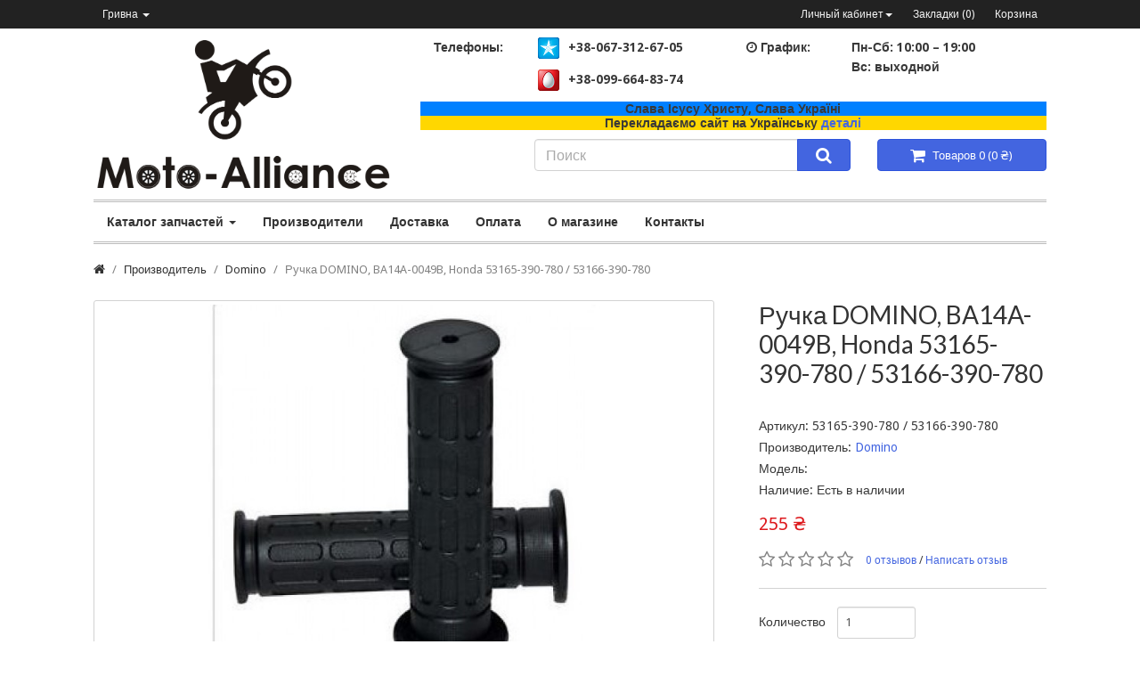

--- FILE ---
content_type: text/html; charset=utf-8
request_url: https://moto-alliance.com/domino/ruchka-domino-ba14a-0049b-honda-53165-390-780---53166-390-780
body_size: 7242
content:
<!DOCTYPE html>
<!--[if IE]><![endif]-->
<!--[if IE 8 ]><html dir="ltr" lang="ru" class="ie8"><![endif]-->
<!--[if IE 9 ]><html dir="ltr" lang="ru" class="ie9"><![endif]-->
<!--[if (gt IE 9)|!(IE)]><!-->
<html dir="ltr" lang="ru">
<!--<![endif]-->
<head>
  <meta charset="UTF-8" />
  <meta name="viewport" content="width=device-width, initial-scale=1">
  <meta http-equiv="X-UA-Compatible" content="IE=edge">
  <base href="https://moto-alliance.com/" />

  <title>Ручка DOMINO, BA14A-0049B, Honda 53165-390-780 / 53166-390-780</title>
  <meta name="keywords" content= "Domino, 53165-390-780 / 53166-390-780, Honda" />

  <link href="https://moto-alliance.com/ruchka-domino-ba14a-0049b-honda-53165-390-780---53166-390-780" rel="canonical" />
  <link href="https://moto-alliance.com/image/catalog/cart.png" rel="icon" />

  <link href="catalog/view/theme/default2/style/bootstrap.min.css?v=3.3.6" rel="stylesheet">
  <link href="catalog/view/theme/default2/style/font-awesome.min.css?v=4.5.0" rel="stylesheet">
  <link href="catalog/view/theme/default2/style/bootstrap-extra.min.css?v=3.3.6" rel="stylesheet">
  <link href="//fonts.googleapis.com/css?family=Droid+Sans:400,500,700|Lato:400,700,400italic" rel="stylesheet" type="text/css" />
  <link href="catalog/view/javascript/jquery/magnific/magnific-popup.css" type="text/css" rel="stylesheet" media="screen" />
  <link href="catalog/view/javascript/jquery/datetimepicker/bootstrap-datetimepicker.min.css" type="text/css" rel="stylesheet" media="screen" />
  <link href="catalog/view/theme/default2/style/stylesheet.min.css?v=2.3.1" rel="stylesheet">
  <link href="catalog/view/theme/default2/style/build/theme-preset-1.min.css?v=62f687fd1e265" rel="stylesheet">
  <link href="catalog/view/theme/default2/style/build/custom-style-1.min.css?v=62f687fd1e265" rel="stylesheet">

  <script src="catalog/view/javascript/jquery/jquery-2.1.1.min.js" type="text/javascript"></script>
  <script src="catalog/view/theme/default2/script/bootstrap.min.js?v=3.3.6" type="text/javascript"></script>
  <script src="catalog/view/theme/default2/script/matchHeight.min.js?v=0.7.0" type="text/javascript"></script>
  <script src="catalog/view/javascript/common.js?v=2.3.1" type="text/javascript"></script>
  <script src="catalog/view/javascript/jquery/magnific/jquery.magnific-popup.min.js" type="text/javascript"></script>
  <script src="catalog/view/javascript/jquery/datetimepicker/moment.js" type="text/javascript"></script>
  <script src="catalog/view/javascript/jquery/datetimepicker/bootstrap-datetimepicker.min.js" type="text/javascript"></script>
  <script src="catalog/view/theme/default2/script/theme.js?v=2.3.1" type="text/javascript"></script>

</head>

<body class="route-product-product arg-manufacturer-id-113 arg-product-id-1566  layout-wide">

<div class="layout-wrapper">

<nav id="toolbar-top" class="link-contrast">
  <div class="container">
    <div class="row">
      <div class="col-xs-4 col-sm-6">
                  <ul class="list-inline top-nav-left">
            <li>  <form action="https://moto-alliance.com/index.php?route=common/currency/currency" method="post" enctype="multipart/form-data" id="form-currency">
    <div class="dropdown dropdown-hover">
      <a class="dropdown-toggle" data-toggle="dropdown">
                              <strong class="visible-xs-inline currency-symbol"> ₴</strong>
            <span class="hidden-xs">Гривна</span>
            <span class="caret"></span>
                                          </a>
      <ul class="dropdown-menu bs-dropdown-sm">
                  <li>
            <a class="currency-select" name="UAH">
               ₴              Гривна            </a>
          </li>
                  <li>
            <a class="currency-select" name="EUR">
               €              Евро            </a>
          </li>
              </ul>
    </div>
    <input type="hidden" name="code" value="" />
    <input type="hidden" name="redirect" value="https://moto-alliance.com/domino/ruchka-domino-ba14a-0049b-honda-53165-390-780---53166-390-780" />
  </form>
</li>
            <li></li>
          </ul>
              </div>
      <div class="col-xs-8 col-sm-6 text-right">
                 <ul class="list-inline top-nav-right">
            <li class="dropdown dropdown-hover">
              <a href="https://moto-alliance.com/my-account" title="Личный кабинет" class="dropdown-toggle" data-toggle="dropdown">
                Личный кабинет<span class="caret"></span>
              </a>
              <ul class="dropdown-menu dropdown-menu-right">
                                  <li><a href="https://moto-alliance.com/create-account">Регистрация</a></li>
                  <li><a href="https://moto-alliance.com/login">Авторизация</a></li>
                              </ul>
            </li>
            <li>
              <a href="https://moto-alliance.com/wishlist" id="wishlist-total" title="Закладки (0)">
                <i class="fa fa-heart visible-xs-inline"></i> <span class="hidden-xs">Закладки (0)</span>
              </a>
            </li>
            <li>
              <a href="https://moto-alliance.com/cart" title="Корзина">
                <i class="fa fa-shopping-cart visible-xs-inline"></i> <span class="hidden-xs">Корзина</span>
              </a>
            </li>
          </ul>
              </div>
    </div>
  </div>
</nav> <!-- /#toolbar-top -->

<header id="site-header">
  <div class="container">
    <div class="row">
      <div class="col-sm-4 logo-section">
        <div id="logo">
                      <a href="https://moto-alliance.com/">
              <img src="https://moto-alliance.com/image/catalog/Logo.png" title="Мотоальянс - Интернет магазин запчастей к мототехнике Moto Alliance" alt="Мотоальянс - Интернет магазин запчастей к мототехнике Moto Alliance" class="img-responsive" />
            </a>
                  </div>
      </div>

      <div class="col-sm-8" id="header-info-section">
        <div class="col-sm-2 hidden-xs">
        	Телефоны:
        </div>
        <div class="col-sm-4 col-xs-6">
            <p><img class="mobile-operator-logo hidden-xs" src="/image/catalog/moto-alliance/icon/ks.png" alt="Kyivstar">+38-067-312-67-05</p>
        	<p><img class="mobile-operator-logo hidden-xs" src="/image/catalog/moto-alliance/icon/mts.png" alt="Vodafone">+38-099-664-83-74</p>
        </div>
      	<div class="col-sm-2 hidden-xs">
      		<i class="fa fa-clock-o"></i> График:
      	</div>
      	<div class="col-sm-4 hidden-xs">
      		<p>Пн-Сб: 10:00 – 19:00<br>Вс: выходной</p>
      	</div>
      	<div class="col-xs-6 visible-xs">
      		<p>Пн-Сб: 10:00–19:00</p><p>Вс: выходной</p>
      	</div>
      	<div class="col-xs-12 flag-ua-1">Слава Ісусу Христу, Слава Україні</div>
      	<div class="col-xs-12 flag-ua-2">Перекладаємо сайт на Українську <a href="ukr_version">деталі</a></div>
      </div>

      <div class="col-sm-5 search-section">
        <div id="search" class="input-group">
  <input type="text" name="search" value="" placeholder="Поиск" class="form-control input-lg" />
  <span class="input-group-btn">
    <button type="button" class="btn btn-primary btn-lg"><i class="fa fa-search"></i></button>
  </span>
</div>      </div>
      <div class="col-sm-3 cart-section">
        <div id="cart" class="btn-group btn-block">
  <button type="button" data-toggle="dropdown" data-loading-text="Загрузка..." class="btn btn-primary btn-block btn-lg dropdown-toggle btn-quick-cart">
    <i class="fa fa-shopping-cart fa-lg"></i>
    <span id="cart-total">Товаров 0 (0 ₴)</span>
  </button>

  <ul class="dropdown-menu pull-right">
          <li class="cart-empty">
        Ваша корзина пуста!      </li>
      </ul>
</div>
      </div>
    </div>
  </div>
</header> <!-- /#site-header -->

<div id="nav-main">
  <div class="container">
          <nav id="menu" class="navbar navbar-megamenu navbar-plain navbar-double navbar-category-all">
        <div class="navbar-header visible-xs visible-sm">
          <button type="button" class="navbar-toggle collapsed" data-toggle="collapse" data-target="#main-menu-collapse">
            <span class="icon-bar"></span>
            <span class="icon-bar"></span>
            <span class="icon-bar"></span>
          </button>
          <a class="navbar-brand">Категории</a>
        </div>

        <div id="main-menu-collapse" class="navbar-collapse collapse">
          <ul class="nav navbar-nav">
                                          <li class="dropdown">
                  <a href="https://moto-alliance.com/katalog-zapchastej" class="dropdown-toggle" data-toggle="dropdown">
                    Каталог запчастей                    <span class="caret"></span>
                  </a>
                                      <ul class="dropdown-menu">
                      <li class="hidden-xs hidden-sm"><a href="katalog-zapchastej">Все</a></li>
                                              <li><a href="https://moto-alliance.com/katalog-zapchastej/aksessuary-i-ekipirovka">Аксессуары и экипировка</a></li>
                                              <li><a href="https://moto-alliance.com/katalog-zapchastej/bu-zapchasti">БУ запчасти</a></li>
                                              <li><a href="https://moto-alliance.com/katalog-zapchastej/vpusknaja-sistema">Впускная система и топливная система</a></li>
                                              <li><a href="https://moto-alliance.com/katalog-zapchastej/vypusknaja-sistema">Выпускная система</a></li>
                                              <li><a href="https://moto-alliance.com/katalog-zapchastej/gazoraspredeliteljnyj-mexanizm">Газораспределительный механизм</a></li>
                                              <li><a href="https://moto-alliance.com/katalog-zapchastej/kolenval">Коленвал</a></li>
                                              <li><a href="https://moto-alliance.com/katalog-zapchastej/kuzov-rama">Кузов (рама)</a></li>
                                              <li><a href="https://moto-alliance.com/katalog-zapchastej/maslo">Масло</a></li>
                                              <li><a href="https://moto-alliance.com/katalog-zapchastej/motornyj-blok">Моторный блок</a></li>
                                              <li><a href="https://moto-alliance.com/katalog-zapchastej/rezina">Резина</a></li>
                                              <li><a href="https://moto-alliance.com/katalog-zapchastej/sistema-oxlazhdenija">Система охлаждения</a></li>
                                              <li><a href="https://moto-alliance.com/katalog-zapchastej/sistema-smazki">Система смазки</a></li>
                                              <li><a href="https://moto-alliance.com/katalog-zapchastej/texnika">Техника</a></li>
                                              <li><a href="https://moto-alliance.com/katalog-zapchastej/tormoza">Тормоза</a></li>
                                              <li><a href="https://moto-alliance.com/katalog-zapchastej/transmissija">Трансмиссия</a></li>
                                              <li><a href="https://moto-alliance.com/katalog-zapchastej/xodovaja">Ходовая</a></li>
                                              <li><a href="https://moto-alliance.com/katalog-zapchastej/tsilindro-porshnevaja-gruppa">Цилиндро-поршневая группа</a></li>
                                              <li><a href="https://moto-alliance.com/katalog-zapchastej/elektrooborudovanie">Электрооборудование</a></li>
                                              <li class="see-all visible-xs visible-sm"><a href="https://moto-alliance.com/katalog-zapchastej">Смотреть Все Каталог запчастей</a></li>
                    </ul>
                                  </li>
                          
            <!-- Menu link after categories START-->
            <li><a href="brands">Производители</a></li>
            <li><a href="delivery">Доставка</a></li>
			<li><a href="payment">Оплата</a></li>
            <li><a href="about_us">О магазине</a></li>
            <li><a href="contact-us">Контакты</a></li>
          	<!-- Menu link after categories END -->
          </ul> <!-- /.navbar-nav -->
        </div>
      </nav>
      </div>
</div> <!-- /#nav-main -->
<div class="container">
  <ul class="breadcrumb">
          <li><a href="https://moto-alliance.com/"><i class="fa fa-home"></i></a></li>
          <li><a href="https://moto-alliance.com/brands">Производитель</a></li>
          <li><a href="https://moto-alliance.com/domino">Domino</a></li>
          <li><a href="https://moto-alliance.com/domino/ruchka-domino-ba14a-0049b-honda-53165-390-780---53166-390-780">Ручка DOMINO, BA14A-0049B, Honda 53165-390-780 / 53166-390-780</a></li>
      </ul>

  
  <div class="row">
    
        <div id="content" class="col-sm-12">
      
      <div class="row col-medium-space-lg">
        <div class="product-left-panel col-sm-7 col-md-8">
          <div class="product-image bs-margin-bottom-lg">
              <div class="image-main imagePopup">
    <a class="thumbnail" href="https://moto-alliance.com/image/cache/catalog/moto-alliance/product/BA14A-0049B-900x600.jpg" title="Ручка DOMINO, BA14A-0049B, Honda 53165-390-780 / 53166-390-780">
      <img src="https://moto-alliance.com/image/cache/catalog/moto-alliance/product/BA14A-0049B-800x500.jpg" title="Ручка DOMINO, BA14A-0049B, Honda 53165-390-780 / 53166-390-780" alt="Ручка DOMINO, BA14A-0049B, Honda 53165-390-780 / 53166-390-780" />
    </a>
  </div>
          </div>

          <div class="product-content">
            <ul class="nav nav-tabs product-tab">
  <li class="active">
    <a href="#tab-description" data-toggle="tab">Описание</a>
  </li>
        <li><a href="#tab-review" data-toggle="tab">Отзывов (0)</a></li>
  </ul>

<div class="tab-content product-tab-content">
  <div class="tab-pane active" id="tab-description">Ручка DOMINO, BA14A-0049B, Honda  53165-390-780  /  53166-390-780. Цвет: черный цвет. Длина: 127 мм. Внутренний диаметр: лев. 21 мм, пр. 25 мм. Диаметр утолщения: 45 мм.</div>

  
      <div class="tab-pane" id="tab-review">
      <div id="review" class="review-list"></div>

      <div class="review-form">
        <h2>Написать отзыв</h2>

                  Пожалуйста <a href="https://moto-alliance.com/login">авторизируйтесь</a> или <a href="https://moto-alliance.com/create-account">создайте учетную запись</a> перед тем как написать отзыв              </div>

    </div>
  </div>

<script>
$('#review').delegate('.pagination a', 'click', function(e) {
  e.preventDefault();

    $('#review').fadeOut('slow');
    $('#review').load(this.href);
    $('#review').fadeIn('slow');
});

$('#review').load('index.php?route=product/product/review&product_id=1566');

$('#button-review').on('click', function() {
  $.ajax({
    url: 'index.php?route=product/product/write&product_id=1566',
    type: 'post',
    dataType: 'json',
    data: $("#form-review").serialize(),
    beforeSend: function() {
      $('#button-review').button('loading');
    },
    complete: function() {
      $('#button-review').button('reset');
    },
    success: function(json) {
      $('.alert-success, .alert-danger').remove();

      if (json['error']) {
        $('#review').after('<div class="alert alert-danger"><i class="fa fa-exclamation-circle"></i> ' + json['error'] + '</div>');
      }

      if (json['success']) {
        $('#review').after('<div class="alert alert-success"><i class="fa fa-check-circle"></i> ' + json['success'] + '</div>');
        
        $('input[name=\'name\']').val('');
        $('textarea[name=\'text\']').val('');
        $('input[name=\'rating\']:checked').prop('checked', false);
      }
    }
  });
});
</script>
          </div>
        </div>

        <div class="product-right-panel col-sm-5 col-md-4">
          <div class="product-detail">
            <h1 class="page-title product-title">Ручка DOMINO, BA14A-0049B, Honda 53165-390-780 / 53166-390-780</h1>

            <div class="product-info">
  <ul class="list-unstyled">
    	<li>Артикул: 53165-390-780 / 53166-390-780</li>
              <li>Производитель: <a href="https://moto-alliance.com/domino">Domino</a></li>
        <li>Модель:  </li>
        <li>Наличие: Есть в наличии</li>
  </ul>
</div>

  <div class="price product-price">
    <ul class="list-unstyled">
              <li><span class="price-regular">255 ₴</span></li>
      
                      </ul>
  </div>

  <div class="product-rating">
          <span class="star">
                    <i class="fa fa-star-o fa-lg text-muted"></i>
              </span>
          <span class="star">
                    <i class="fa fa-star-o fa-lg text-muted"></i>
              </span>
          <span class="star">
                    <i class="fa fa-star-o fa-lg text-muted"></i>
              </span>
          <span class="star">
                    <i class="fa fa-star-o fa-lg text-muted"></i>
              </span>
          <span class="star">
                    <i class="fa fa-star-o fa-lg text-muted"></i>
              </span>
    
    <span class="bs-text-helper bs-margin-left-xs">
      <a href="" onclick="$('a[href=\'#tab-review\']').trigger('click'); return false;">0 отзывов</a>
      / <a href="" onclick="$('a[href=\'#tab-review\']').trigger('click'); return false;">Написать отзыв</a>
    </span>
  </div>
          </div>

          <div id="product" class="product-options">
            

            <div class="form-group">
              <hr>
              <div class="row form-horizontal">
                <label class="control-label col-sm-3" for="input-quantity">Количество</label>
                <div class="col-sm-6 col-md-4">
                  <input type="number" name="quantity" value="1" size="2" id="input-quantity" class="form-control" />
                </div>
                <input type="hidden" name="product_id" value="1566" />
              </div>
              <br />

              
              <div class="btn-group btn-group-lg btn-block">
                <button type="button" id="button-cart" class="btn btn-primary col-xs-6 col-md-8 btn-cart" data-loading-text="Загрузка...">Купить</button>
                <button type="button" class="btn btn-default col-xs-3 col-md-2 btn-wishlist" data-toggle="tooltip" title="В закладки" onclick="wishlist.add('1566');"><i class="fa fa-heart"></i></button>
                <button type="button" class="btn btn-default col-xs-3 col-md-2 btn-compare" data-toggle="tooltip" title="В сравнение" onclick="compare.add('1566');"><i class="fa fa-exchange"></i></button>

											<br/><br/><br/><button type="button" data-loading-text="Загрузка..." class="btn btn-primary col-xs-12 col-md-12 boc_order_btn" onClick="buyoneclick.buy();"  data-target="#boc_order" data-product="Ручка DOMINO, BA14A-0049B, Honda 53165-390-780 / 53166-390-780" data-product_id="1566">Купить в 1 клик</button>
									
              </div>
            </div>
          </div>

          <hr>

        </div> <!-- /.product-right-panel -->
      </div>

      
      
          </div>
    
      </div>

  
</div> <!-- /.container -->

<script>
// Mobile product description position fix - BEGIN
$(document).ready(function(){
  if ($(window).width() < 768) {
    $('.product-content').appendTo('.product-right-panel');
  }

  $(window).resize(function(){
    if ($(window).width() < 768) {
      $('.product-content').appendTo('.product-right-panel');
    } else {
      $('.product-content').appendTo('.product-left-panel');
    }
  });
});
// Mobile product description position fix - END
      
$(document).ready(function() {
  $('.imagePopup').magnificPopup({
    type      :'image',
    delegate  : 'a',
    gallery   : {
    enabled   :true
    }
  });
});

$('#button-cart').on('click', function() {
  $.ajax({
    url: 'index.php?route=checkout/cart/add',
    type: 'post',
    data: $('#product input[type=\'text\'], #product input[type=\'number\'], #product input[type=\'hidden\'], #product input[type=\'radio\']:checked, #product input[type=\'checkbox\']:checked, #product select, #product textarea'),
    dataType: 'json',
    beforeSend: function() {
      $('#button-cart').button('loading');
      $('#modal-loading').modal({
          backdrop    : false,
          keyboard    : false,
          show        : true
        });
    },
    complete: function() {
      $('#button-cart').button('reset');
      $('#modal-loading').modal('hide');
    },
    success: function(json) {
      $('.alert, .text-danger').remove();
      $('.form-group').removeClass('has-error');

      if (json['error']) {
        if (json['error']['option']) {
          for (i in json['error']['option']) {
            var element = $('#input-option' + i.replace('_', '-'));
            
            if (element.parent().hasClass('input-group')) {
              element.parent().after('<div class="text-danger">' + json['error']['option'][i] + '</div>');
            } else {
              element.after('<div class="text-danger">' + json['error']['option'][i] + '</div>');
            }
          }
        }

        if (json['error']['recurring']) {
          $('select[name=\'recurring_id\']').after('<div class="text-danger">' + json['error']['recurring'] + '</div>');
        }

        // Highlight any found errors
        $('.text-danger').parent().addClass('has-error');
      }

      if (json['success']) {
        $('#cart-total').html(json['total']);
        $('#cart > ul').load('index.php?route=common/cart/info ul li');

        $('#modal-cart-add #modal-cart').load('index.php?route=common/cart/info ul li');
        setTimeout(function () {
          $('#modal-cart-add').modal('show');
          $('#modal-cart-add .modal-body').prepend('<div class="alert alert-success"><i class="fa fa-check-circle"></i> ' + json.success + ' <button type="button" class="close" data-dismiss="alert">&times;</button></div>');
        }, 100);

        // Alternative .modal-open is removed by modal-loading hide
        $('#modal-cart-add').on('show.bs.modal', function (e) {
          $('body').addClass('modal-opened');
        });
        $('#modal-cart-add').on('hide.bs.modal', function (e) {
          $('body').removeClass('modal-opened');
        });
      }
    }
  });
});
</script>

<footer id="footer" class="link-contrast">
  
  <div class="position-container position-footer">
    
    
    
          <div id="footer-information" class="footer-block">
        <div class="container">
          <div class="row">
                        <div class="col-sm-3">
              <div class="footer-info-1">
                <h4 class="header">Информация</h4>
                <ul class="list-unstyled">
                                      <li><a href="https://moto-alliance.com/about_us">О нас - Мотоальянс/Moto-alliance</a></li>
                                      <li><a href="https://moto-alliance.com/payment">Оплата</a></li>
                                      <li><a href="https://moto-alliance.com/delivery">Доставка мото запчастей по Украине</a></li>
                                      <li><a href="https://moto-alliance.com/terms">Условия соглашения</a></li>
                                      <li><a href="https://moto-alliance.com/privacy">Политика Безопасности</a></li>
                                  </ul>
              </div>
            </div>
                        <div class="col-sm-3">
              <div class="footer-info-2">
                <h4 class="header">Служба поддержки</h4>
                <ul class="list-unstyled">
                  <li><a href="https://moto-alliance.com/contact-us">Обратная связь</a></li>
                  <li><a href="https://moto-alliance.com/return-add">Возврат товара</a></li>
                  <li><a href="https://moto-alliance.com/sitemap">Карта сайта</a></li>
                </ul>
              </div>
            </div>
            <div class="col-sm-3">
              <div class="footer-info-3">
                <h4 class="header">Дополнительно</h4>
                <ul class="list-unstyled">
                  <li><a href="https://moto-alliance.com/brands">Производители</a></li>
                  <li><a href="https://moto-alliance.com/vouchers">Подарочные сертификаты</a></li>
                  <li><a href="https://moto-alliance.com/affiliates">Партнерская программа</a></li>
                  <li><a href="https://moto-alliance.com/specials">Акции</a></li>
                </ul>
              </div>
            </div>
            <div class="col-sm-3">
              <div class="footer-info-4 footer-account">
                <h4 class="header">Личный Кабинет</h4>
                <ul class="list-unstyled">
                  <li><a href="https://moto-alliance.com/my-account">Личный Кабинет</a></li>
                  <li><a href="https://moto-alliance.com/order-history">История заказов</a></li>
                  <li><a href="https://moto-alliance.com/wishlist">Закладки</a></li>
                  <li><a href="https://moto-alliance.com/newsletter">Рассылка</a></li>
                </ul>
              </div>
            </div>
          </div>
        </div>
      </div>
      </div>

  <div id="toolbar-bottom" class="link-contrast">
    <div class="container">
      <div class="row">
        <div class="col-sm-6">
                      <small>
				Мотоальянс - Интернет магазин запчастей к мототехнике Moto Alliance &copy; 2026            </small>
                  </div>
        <div class="col-sm-6 text-right">
                     <small>
            </small>
                  </div>
      </div>
    </div>
  </div>
</footer>

<a class="scroll-to-top" style="display:none;"><i class="fa fa-angle-double-up"></i></a>

</div><!-- /.layout-wrapper -->

<div>
  <div id="modal-loading" class="modal" tabindex="-1" role="dialog">
    <div class="modal-dialog">
      <div class="modal-content">
        <div class="modal-body"><i class="fa fa-refresh fa-spin"></i> Загрузка...</div>
      </div>
    </div>
  </div>
  <div id="modal-cart-add" class="modal fade" tabindex="-1" role="dialog">
    <div class="modal-dialog">
      <div class="modal-content">
        <div class="modal-header">
          <button type="button" class="close" data-dismiss="modal" aria-label="Close"><span aria-hidden="true">&times;</span></button>
          <h3 class="modal-title oc-module-heading">Перейти в корзину</h3>
        </div>
        <div class="modal-body"><ul id="modal-cart"></ul></div>
      </div>
    </div>
  </div>
  <div id="modal-action" class="modal modal-loading" tabindex="-1" role="dialog">
    <div class="modal-dialog">
      <div class="modal-content">
        <button type="button" class="close" data-dismiss="modal" aria-label="Close"><span aria-hidden="true">&times;</span></button>
        <div class="modal-body"><i class="fa fa-refresh fa-spin"></i> Загрузка...</div>
      </div>
    </div>
  </div>
</div>

									<div id="boc_order" class="modal fade">
					</div>
					<div id="boc_success" class="modal fade">
						<div class="modal-dialog">
							<div class="modal-content">
								<div class="modal-body">
									<div class="text-center"><h4>Спасибо за Ваш заказ!<br />Мы свяжемся с Вами в самое ближайшее время.</h4></div>
								</div>
							</div>
						</div>
					</div>
							

										<script async src="catalog/view/javascript/buyoneclick.js" type="text/javascript"></script>
																														<style type="text/css">
							@keyframes lds-rolling {
								0% {
									-webkit-transform: translate(-50%, -50%) rotate(0deg);
									transform: translate(-50%, -50%) rotate(0deg);
								}
								100% {
									-webkit-transform: translate(-50%, -50%) rotate(360deg);
									transform: translate(-50%, -50%) rotate(360deg);
								}
							}
							@-webkit-keyframes lds-rolling {
								0% {
									-webkit-transform: translate(-50%, -50%) rotate(0deg);
									transform: translate(-50%, -50%) rotate(0deg);
								}
								100% {
									-webkit-transform: translate(-50%, -50%) rotate(360deg);
									transform: translate(-50%, -50%) rotate(360deg);
								}
							}
							.lds-rolling {
								position: relative;
								text-align: center;
							}
							.lds-rolling div, .lds-rolling div:after {
								position: absolute;
								width: 160px;
								height: 160px;
								border: 20px solid #bbcedd;
								border-top-color: transparent;
								border-radius: 50%;
							}
							.lds-rolling div {
								-webkit-animation: lds-rolling 1s linear infinite;
								animation: lds-rolling 1s linear infinite;
								top: 100px;
								left: 100px;
							}
							.lds-rolling div:after {
								-webkit-transform: rotate(90deg);
								transform: rotate(90deg);
							}
							.lds-rolling {
								width: 200px !important;
								height: 200px !important;
								-webkit-transform: translate(-100px, -100px) scale(1) translate(100px, 100px);
								transform: translate(-100px, -100px) scale(1) translate(100px, 100px);
								margin: 0 auto;
							}
							.col-pd-15 {
								padding-left:15px;
								padding-right:15px;
							}
							.col-mb-10 {
								margin-bottom:10px;
							}
							#boc_order hr {
								margin-top:0px;
								margin-bottom:15px;
							}
              #boc_order .modal-header {
                background: #eee;
              }
							.boc_product_info > div {
								line-height: 120px;
							}
							.boc_product_info > div > img {
								max-height: 120px;
								margin: 0 auto;
							}
							.boc_product_info > div > img, .boc_product_info > div > div, .boc_product_info > div > p {
								display: inline-block;
								line-height: normal;
								vertical-align: middle;
							}
							#boc_order .checkbox {
								margin-top: 0;
								padding: 0 10px;
								border: 1px solid transparent;
								border-radius: 6px;
							}
							#boc_order .checkbox.has-error {
								border-color: #a94442;
                background-color: #fff0f5;
							}
							@media (max-width: 767px) {
								.boc_product_info > div {
									line-height:normal;
									text-align:center;
								}
							}
						</style>
				            
</body>
</html>

--- FILE ---
content_type: text/html; charset=utf-8
request_url: https://moto-alliance.com/index.php?route=product/product/review&product_id=1566
body_size: -136
content:
  <p>Нет отзывов о данном товаре.</p>


--- FILE ---
content_type: text/css
request_url: https://moto-alliance.com/catalog/view/theme/default2/style/stylesheet.min.css?v=2.3.1
body_size: 5625
content:
/*!
 * @package     default2 Theme
 * @author      EchoThemes, http://www.echothemes.com
 * @copyright   Copyright (c) 2016, EchoThemes
 * @license     GPLv3 or later, http://www.gnu.org/licenses/gpl-3.0.html
 */.row.col-small-space-xs{margin-left:-10px;margin-right:-10px}.row.col-small-space-xs>[class*=col-]{padding-left:10px;padding-right:10px}.row.col-medium-space-xs{margin-left:-25px;margin-right:-25px}.row.col-medium-space-xs>[class*=col-]{padding-left:25px;padding-right:25px}.row.col-large-space-xs{margin-left:-40px;margin-right:-40px}.row.col-large-space-xs>[class*=col-]{padding-left:40px;padding-right:40px}.row.col-no-space-xs{margin-left:0;margin-right:0}.row.col-no-space-xs>[class*=col-]{padding-left:0;padding-right:0}.col-xs-1-20{width:5%}.col-xs-1-10,.col-xs-2-20{width:10%}.col-xs-3-20{width:15%}.col-xs-1-5,.col-xs-2-10,.col-xs-4-20{width:20%}.col-xs-1-4,.col-xs-5-20{width:25%}.col-xs-3-10,.col-xs-6-20{width:30%}.col-xs-7-20{width:35%}.col-xs-2-5,.col-xs-4-10,.col-xs-8-20{width:40%}.col-xs-9-20{width:45%}.col-xs-1-2,.col-xs-10-20,.col-xs-2-4,.col-xs-5-10{width:50%}.col-xs-11-20{width:55%}.col-xs-12-20,.col-xs-3-5,.col-xs-6-10{width:60%}.col-xs-13-20{width:65%}.col-xs-14-20,.col-xs-7-10{width:70%}.col-xs-15-20,.col-xs-3-4{width:75%}.col-xs-16-20,.col-xs-4-5,.col-xs-8-10{width:80%}.col-xs-17-20{width:85%}.col-xs-18-20,.col-xs-9-10{width:90%}.col-xs-19-20{width:95%}.col-xs-1-1,.col-xs-10-10,.col-xs-2-2,.col-xs-20-20,.col-xs-4-4,.col-xs-5-5{width:100%}.col-xs-1{width:8.33333333%}.col-xs-2{width:16.66666667%}.col-xs-3{width:25%}.col-xs-4{width:33.33333333%}.col-xs-5{width:41.66666667%}.col-xs-6{width:50%}.col-xs-7{width:58.33333333%}.col-xs-8{width:66.66666667%}.col-xs-9{width:75%}.col-xs-10{width:83.33333333%}.col-xs-11{width:91.66666667%}.col-xs-12{width:100%}@media (min-width:768px){.row.col-small-space-sm{margin-left:-10px;margin-right:-10px}.row.col-small-space-sm>[class*=col-]{padding-left:10px;padding-right:10px}.row.col-medium-space-sm{margin-left:-25px;margin-right:-25px}.row.col-medium-space-sm>[class*=col-]{padding-left:25px;padding-right:25px}.row.col-large-space-sm{margin-left:-40px;margin-right:-40px}.row.col-large-space-sm>[class*=col-]{padding-left:40px;padding-right:40px}.row.col-no-space-sm{margin-left:0;margin-right:0}.row.col-no-space-sm>[class*=col-]{padding-left:0;padding-right:0}.col-sm-1-20{width:5%}.col-sm-1-10,.col-sm-2-20{width:10%}.col-sm-3-20{width:15%}.col-sm-1-5,.col-sm-2-10,.col-sm-4-20{width:20%}.col-sm-1-4,.col-sm-5-20{width:25%}.col-sm-3-10,.col-sm-6-20{width:30%}.col-sm-7-20{width:35%}.col-sm-2-5,.col-sm-4-10,.col-sm-8-20{width:40%}.col-sm-9-20{width:45%}.col-sm-1-2,.col-sm-10-20,.col-sm-2-4,.col-sm-5-10{width:50%}.col-sm-11-20{width:55%}.col-sm-12-20,.col-sm-3-5,.col-sm-6-10{width:60%}.col-sm-13-20{width:65%}.col-sm-14-20,.col-sm-7-10{width:70%}.col-sm-15-20,.col-sm-3-4{width:75%}.col-sm-16-20,.col-sm-4-5,.col-sm-8-10{width:80%}.col-sm-17-20{width:85%}.col-sm-18-20,.col-sm-9-10{width:90%}.col-sm-19-20{width:95%}.col-sm-1-1,.col-sm-10-10,.col-sm-2-2,.col-sm-20-20,.col-sm-4-4,.col-sm-5-5{width:100%}.col-sm-1{width:8.33333333%}.col-sm-2{width:16.66666667%}.col-sm-3{width:25%}.col-sm-4{width:33.33333333%}.col-sm-5{width:41.66666667%}.col-sm-6{width:50%}.col-sm-7{width:58.33333333%}.col-sm-8{width:66.66666667%}.col-sm-9{width:75%}.col-sm-10{width:83.33333333%}.col-sm-11{width:91.66666667%}.col-sm-12{width:100%}}@media (min-width:992px){.row.col-small-space-md{margin-left:-10px;margin-right:-10px}.row.col-small-space-md>[class*=col-]{padding-left:10px;padding-right:10px}.row.col-medium-space-md{margin-left:-25px;margin-right:-25px}.row.col-medium-space-md>[class*=col-]{padding-left:25px;padding-right:25px}.row.col-large-space-md{margin-left:-40px;margin-right:-40px}.row.col-large-space-md>[class*=col-]{padding-left:40px;padding-right:40px}.row.col-no-space-md{margin-left:0;margin-right:0}.row.col-no-space-md>[class*=col-]{padding-left:0;padding-right:0}.col-md-1-20{width:5%}.col-md-1-10,.col-md-2-20{width:10%}.col-md-3-20{width:15%}.col-md-1-5,.col-md-2-10,.col-md-4-20{width:20%}.col-md-1-4,.col-md-5-20{width:25%}.col-md-3-10,.col-md-6-20{width:30%}.col-md-7-20{width:35%}.col-md-2-5,.col-md-4-10,.col-md-8-20{width:40%}.col-md-9-20{width:45%}.col-md-1-2,.col-md-10-20,.col-md-2-4,.col-md-5-10{width:50%}.col-md-11-20{width:55%}.col-md-12-20,.col-md-3-5,.col-md-6-10{width:60%}.col-md-13-20{width:65%}.col-md-14-20,.col-md-7-10{width:70%}.col-md-15-20,.col-md-3-4{width:75%}.col-md-16-20,.col-md-4-5,.col-md-8-10{width:80%}.col-md-17-20{width:85%}.col-md-18-20,.col-md-9-10{width:90%}.col-md-19-20{width:95%}.col-md-1-1,.col-md-10-10,.col-md-2-2,.col-md-20-20,.col-md-4-4,.col-md-5-5{width:100%}.col-md-1{width:8.33333333%}.col-md-2{width:16.66666667%}.col-md-3{width:25%}.col-md-4{width:33.33333333%}.col-md-5{width:41.66666667%}.col-md-6{width:50%}.col-md-7{width:58.33333333%}.col-md-8{width:66.66666667%}.col-md-9{width:75%}.col-md-10{width:83.33333333%}.col-md-11{width:91.66666667%}.col-md-12{width:100%}}@media (min-width:1200px){.row.col-small-space-lg{margin-left:-10px;margin-right:-10px}.row.col-small-space-lg>[class*=col-]{padding-left:10px;padding-right:10px}.row.col-medium-space-lg{margin-left:-25px;margin-right:-25px}.row.col-medium-space-lg>[class*=col-]{padding-left:25px;padding-right:25px}.row.col-large-space-lg{margin-left:-40px;margin-right:-40px}.row.col-large-space-lg>[class*=col-]{padding-left:40px;padding-right:40px}.row.col-no-space-lg{margin-left:0;margin-right:0}.row.col-no-space-lg>[class*=col-]{padding-left:0;padding-right:0}.col-lg-1-20{width:5%}.col-lg-1-10,.col-lg-2-20{width:10%}.col-lg-3-20{width:15%}.col-lg-1-5,.col-lg-2-10,.col-lg-4-20{width:20%}.col-lg-1-4,.col-lg-5-20{width:25%}.col-lg-3-10,.col-lg-6-20{width:30%}.col-lg-7-20{width:35%}.col-lg-2-5,.col-lg-4-10,.col-lg-8-20{width:40%}.col-lg-9-20{width:45%}.col-lg-1-2,.col-lg-10-20,.col-lg-2-4,.col-lg-5-10{width:50%}.col-lg-11-20{width:55%}.col-lg-12-20,.col-lg-3-5,.col-lg-6-10{width:60%}.col-lg-13-20{width:65%}.col-lg-14-20,.col-lg-7-10{width:70%}.col-lg-15-20,.col-lg-3-4{width:75%}.col-lg-16-20,.col-lg-4-5,.col-lg-8-10{width:80%}.col-lg-17-20{width:85%}.col-lg-18-20,.col-lg-9-10{width:90%}.col-lg-19-20{width:95%}.col-lg-1-1,.col-lg-10-10,.col-lg-2-2,.col-lg-20-20,.col-lg-4-4,.col-lg-5-5{width:100%}.col-lg-1{width:8.33333333%}.col-lg-2{width:16.66666667%}.col-lg-3{width:25%}.col-lg-4{width:33.33333333%}.col-lg-5{width:41.66666667%}.col-lg-6{width:50%}.col-lg-7{width:58.33333333%}.col-lg-8{width:66.66666667%}.col-lg-9{width:75%}.col-lg-10{width:83.33333333%}.col-lg-11{width:91.66666667%}.col-lg-12{width:100%}}.has-error .form-control{color:#c41411;border-color:#eb979b;background-color:#fff0f5}.has-error .form-control:focus{border-color:#eb979b;background-color:#fff0f5}.link-contrast a{color:#f4f4f4}.link-contrast a:focus,.link-contrast a:hover{color:#4365e0}#content{min-height:150px}@media (max-width:767px){#content .col-xs-2:nth-child(6n+1),#content .col-xs-3:nth-child(4n+1),#content .col-xs-4:nth-child(3n+1),#content .col-xs-6:nth-child(2n+1){clear:left}#content .col-vert-space>.col-xs-2:nth-child(n+7),#content .col-vert-space>.col-xs-3:nth-child(n+5),#content .col-vert-space>.col-xs-4:nth-child(n+4),#content .col-vert-space>.col-xs-6:nth-child(n+3){margin-top:20px}}@media (min-width:768px) and (max-width:991px){#content .col-sm-2:nth-child(6n+1),#content .col-sm-3:nth-child(4n+1),#content .col-sm-4:nth-child(3n+1),#content .col-sm-6:nth-child(2n+1){clear:left}#content .col-vert-space>.col-sm-2:nth-child(n+7),#content .col-vert-space>.col-sm-3:nth-child(n+5),#content .col-vert-space>.col-sm-4:nth-child(n+4),#content .col-vert-space>.col-sm-6:nth-child(n+3){margin-top:20px}}@media (min-width:992px) and (max-width:1199px){#content .col-md-2:nth-child(6n+1),#content .col-md-3:nth-child(4n+1),#content .col-md-4:nth-child(3n+1),#content .col-md-6:nth-child(2n+1),#content .col-sm-2:not([class*=col-md]):nth-child(6n+1),#content .col-sm-3:not([class*=col-md]):nth-child(4n+1),#content .col-sm-4:not([class*=col-md]):nth-child(3n+1),#content .col-sm-6:not([class*=col-md]):nth-child(2n+1){clear:left}#content .col-vert-space>.col-md-2:nth-child(n+7),#content .col-vert-space>.col-md-3:nth-child(n+5),#content .col-vert-space>.col-md-4:nth-child(n+4),#content .col-vert-space>.col-md-6:nth-child(n+3),#content .col-vert-space>.col-sm-2:not([class*=col-md]):nth-child(n+7),#content .col-vert-space>.col-sm-3:not([class*=col-md]):nth-child(n+5),#content .col-vert-space>.col-sm-4:not([class*=col-md]):nth-child(n+4),#content .col-vert-space>.col-sm-6:not([class*=col-md]):nth-child(n+3){margin-top:20px}}@media (min-width:1200px){#content .col-lg-2:nth-child(6n+1),#content .col-lg-3:nth-child(4n+1),#content .col-lg-4:nth-child(3n+1),#content .col-lg-6:nth-child(2n+1),#content .col-md-2:not([class*=col-lg]):nth-child(6n+1),#content .col-md-3:not([class*=col-lg]):nth-child(4n+1),#content .col-md-4:not([class*=col-lg]):nth-child(3n+1),#content .col-md-6:not([class*=col-lg]):nth-child(2n+1),#content .col-sm-2:not([class*=col-md]):nth-child(6n+1),#content .col-sm-3:not([class*=col-md]):nth-child(4n+1),#content .col-sm-4:not([class*=col-md]):nth-child(3n+1),#content .col-sm-6:not([class*=col-md]):nth-child(2n+1){clear:left}#content .col-vert-space>.col-lg-2:nth-child(n+7),#content .col-vert-space>.col-lg-3:nth-child(n+5),#content .col-vert-space>.col-lg-4:nth-child(n+4),#content .col-vert-space>.col-lg-6:nth-child(n+3),#content .col-vert-space>.col-md-2:not([class*=col-lg]):nth-child(n+7),#content .col-vert-space>.col-md-3:not([class*=col-lg]):nth-child(n+5),#content .col-vert-space>.col-md-4:not([class*=col-lg]):nth-child(n+4),#content .col-vert-space>.col-md-6:not([class*=col-lg]):nth-child(n+3),#content .col-vert-space>.col-sm-2:not([class*=col-md]):nth-child(n+7),#content .col-vert-space>.col-sm-3:not([class*=col-md]):nth-child(n+5),#content .col-vert-space>.col-sm-4:not([class*=col-md]):nth-child(n+4),#content .col-vert-space>.col-sm-6:not([class*=col-md]):nth-child(n+3){margin-top:20px}}.layout-boxed:not(.blank-mode),.layout-framed:not(.blank-mode){background:#fafafa url(../image/noise.png) repeat}.layout-boxed:not(.blank-mode) .layout-wrapper,.layout-framed:not(.blank-mode) .layout-wrapper{margin:0 auto;background:#fff;border-left:1px solid #d2d2d2;border-right:1px solid #d2d2d2}.layout-boxed:not(.blank-mode) .layout-wrapper .container,.layout-framed:not(.blank-mode) .layout-wrapper .container{width:100%}.layout-boxed:not(.blank-mode) .layout-wrapper .position-wrapper,.layout-framed:not(.blank-mode) .layout-wrapper .position-wrapper{margin-left:-20px;margin-right:-20px}.layout-boxed:not(.blank-mode) .layout-wrapper .container,.layout-framed:not(.blank-mode) .layout-wrapper .container{padding-left:20px;padding-right:20px}@media (min-width:768px){.layout-boxed:not(.blank-mode) .layout-wrapper,.layout-framed:not(.blank-mode) .layout-wrapper{width:750px}}@media (min-width:992px){.layout-boxed:not(.blank-mode) .layout-wrapper,.layout-framed:not(.blank-mode) .layout-wrapper{width:970px}.layout-boxed:not(.blank-mode) .layout-wrapper .position-wrapper,.layout-framed:not(.blank-mode) .layout-wrapper .position-wrapper{margin-left:-30px;margin-right:-30px}.layout-boxed:not(.blank-mode) .layout-wrapper .container,.layout-framed:not(.blank-mode) .layout-wrapper .container{padding-left:30px;padding-right:30px}}@media (min-width:1200px){.layout-boxed:not(.blank-mode) .layout-wrapper,.layout-framed:not(.blank-mode) .layout-wrapper{width:1100px}}.layout-framed:not(.blank-mode) .layout-wrapper{margin:40px auto 50px}.layout-framed.blank-mode .layout-wrapper{margin:0 auto}.layout-full .layout-wrapper .container{width:100%}@media (min-width:768px){.layout-full .layout-wrapper .position-wrapper{margin-left:-30px;margin-right:-30px}.layout-full .layout-wrapper .container{padding-left:30px;padding-right:30px}}@media (min-width:1200px){.layout-full .layout-wrapper .position-wrapper{margin-left:-60px;margin-right:-60px}.layout-full .layout-wrapper .container{padding-left:60px;padding-right:60px}}@media (min-width:768px) and (max-width:991px){.layout-wide .layout-wrapper .position-wrapper{margin-left:-30px;margin-right:-30px}.layout-wide .layout-wrapper .container{width:100%;padding-left:30px;padding-right:30px}}@media (min-width:992px){.layout-wide .layout-wrapper{overflow-x:hidden}.layout-wide .layout-wrapper .position-wrapper{margin-left:-500px;margin-right:-500px}}.position-wrapper{margin-left:-15px;margin-right:-15px}.position-block+.position-block{margin-top:25px}#content-top,.position-content-top,.position-top{margin-bottom:25px}*+#content-bottom,*+.position-bottom,*+.position-content-bottom{margin-top:25px}#position-alpha .oc-module,#position-omega .oc-module{margin-top:0}#toolbar-top{font-size:12px;padding:2px 0;background:#222}#toolbar-top p,#toolbar-top ul{margin:0}#toolbar-top .list-inline>li{padding:2px 10px}#toolbar-top .dropdown-menu a{color:#333}#form-currency .currency-symbol{font-weight:400;font-size:16px;line-height:0}#site-header{padding-top:10px;padding-bottom:10px}@media (max-width:767px){#site-header{padding-top:20px}#logo img{margin:0 auto;margin-bottom:15px}}#search{margin-top:10px}#search .input-lg{height:36px;font-size:16px}#search .btn-lg{height:36px;padding-left:20px;padding-right:20px;line-height:20px}#search .btn-lg .fa{font-size:19px}#cart{margin-top:10px}#cart>.btn{height:36px;font-size:13px;padding:8px 5px;line-height:20px}#cart>.btn .fa{margin-right:5px}#cart .dropdown-menu{margin-top:10px;padding-left:15px;padding-right:15px;padding-bottom:15px}@media (max-width:767px){#cart .dropdown-menu{width:100%}}#cart .cart-list{margin:-5px -15px 0}@media (min-width:768px){#cart .cart-list{width:320px}}#cart .cart-list .table{margin-bottom:10px}#cart .cart-list .table td{line-height:18px}#cart .cart-list .table tr:first-child td{border-top:0;padding-top:10px}#cart .cart-list .table tr:first-child td:first-child{width:64px}#cart .cart-list .table tr:last-child td{border-bottom:1px solid #d2d2d2}#cart .cart-list .fa-lg{font-size:16px}#cart .cart-order .table{margin-bottom:15px}#cart .cart-order .table td:last-child{font-size:14px}#cart .cart-order .table tr:last-child td:last-child{border-top:1px solid #d2d2d2!important}#cart .cart-empty{margin:10px 0 0;text-align:center}#cart .table-condensed td,#cart .table-condensed th{padding:3px!important}@media (min-width:1200px){.search-section{width:35%;margin-left:11.66666667%}.cart-section{width:20%}}#nav-main{margin-bottom:15px}.route-common-home #nav-main{margin-bottom:30px}#nav-main .navbar{margin-bottom:0}.breadcrumb{font-size:13px;padding:2px 0;margin-bottom:20px;background-color:transparent;list-style:none;border-radius:0}.breadcrumb a{color:#333}.breadcrumb a:hover{color:#222;text-decoration:underline}.breadcrumb li:last-child a{color:#828282}.breadcrumb li:last-child:hover{color:#424242}#footer{color:#fff;font-size:13px;margin-top:45px;background:#222;text-shadow:0 -1px 0 rgba(0,0,0,.4)}#footer #position-footer-ribbon{padding:15px 0}#footer .footer-block{padding:45px 0 40px;margin:0}#footer .footer-block .header{color:#f8f8f8;font-weight:400;margin-bottom:10px}#footer .footer-block ol:last-child,#footer .footer-block ul:last-child{margin-bottom:0}#position-footer-ribbon{color:#fff;text-shadow:0 -1px 0 rgba(0,0,0,.4);text-align:center;background:#4365e0}#position-footer-ribbon .h1,#position-footer-ribbon .h2,#position-footer-ribbon .h3,#position-footer-ribbon .h4,#position-footer-ribbon .h5,#position-footer-ribbon .h6,#position-footer-ribbon .oc-module-heading,#position-footer-ribbon h1,#position-footer-ribbon h2,#position-footer-ribbon h3,#position-footer-ribbon h4,#position-footer-ribbon h5,#position-footer-ribbon h6{margin:0;color:#fff}#position-footer-ribbon .fa{font-size:120%;vertical-align:-5%;margin-right:5px}#position-footer-ribbon a,#position-footer-ribbon a:focus,#position-footer-ribbon a:hover{color:#fff}#position-footer-ribbon a:focus,#position-footer-ribbon a:hover{opacity:.8}#toolbar-bottom{color:#ddd;font-size:12px;line-height:14px;padding:8px 0;background:#151515}*+.oc-module{margin-top:25px}.oc-module .oc-module-heading,.oc-module h3{font-size:26px;line-height:24.7px;margin-bottom:20px}.oc-module .oc-module-heading .fa,.oc-module h3 .fa{font-size:inherit}.oc-module .list-group,.oc-module .panel{margin-bottom:0}.oc-module .list-group{line-height:18px}.oc-module .list-group .list-group-item{padding:9px 10px}.oc-module .list-group .list-group-item.active .badge{color:#3157dd;background-color:#fff}.block-position-vertical *+.oc-module{margin-top:25px}.block-position-vertical .oc-module-heading,.block-position-vertical h3{font-size:24px;line-height:22.8px;margin-bottom:15px}@media (max-width:767px){.position-block .row [class*=col-]:not(:first-child) .oc-module{margin-top:25px}}.product-thumb-container{margin-top:-20px}.product-thumb{margin-top:20px;background:#fff;border:1px solid #d2d2d2;border-radius:3px;position:relative}.product-thumb .image{text-align:center;padding:12px 15px 0}.product-thumb .image img{margin-left:auto;margin-right:auto}.product-thumb .image a{display:block}.product-thumb .image a:hover{-webkit-transform:scale(1.03);-moz-transform:scale(1.03);-o-transform:scale(1.03);-ms-transform:scale(1.03);transform:scale(1.03);transition:all 400ms}.product-thumb .caption{padding:0 15px 13px}.product-thumb h4{font-size:18px;margin:20px 0 8px}.product-thumb h4 a{color:#333}.product-thumb h4 a:focus,.product-thumb h4 a:hover{color:#1e40b8}.product-thumb .teaser{margin-top:8px;margin-bottom:12px}.product-thumb .rating{display:inline-block}.product-thumb .price .price-old{margin-left:5px}.product-thumb .info{overflow:hidden}.product-thumb .info .price-tax+.rating{float:right}.product-thumb .info .price-tax+.rating .fa{font-size:1.1em;line-height:.75em;vertical-align:-5%}.product-thumb .button-group{width:100%;margin-bottom:-1px}.product-thumb .button-group>.btn{border-width:0;border-bottom-width:1px;height:40px}.product-thumb .button-group>.btn+.btn{margin-left:0}.product-thumb .button-group>.btn:first-child{border-radius:0;border-bottom-left-radius:3px}.product-thumb .button-group>.btn:not(:first-child){border-top-width:1px}.product-thumb .button-group>.btn:last-child{border-left-width:1px;border-radius:0;border-bottom-right-radius:3px}.product-thumb .button-group .btn-cart .hidden-md{font-size:14px;margin-left:5px}#content>h1:first-child,.page-title{font-size:32px;line-height:27.2px;margin-bottom:30px}.category-info{margin-bottom:10px}.category-info .category-refine h4{margin-top:20px}.category-info .category-refine .btn{margin-bottom:10px}.category-info .category-refine .thumbnail{border:1px solid #d2d2d2;margin-bottom:0}.category-info .category-refine .thumbnail:hover{background:#fbfbfb}.category-info .category-refine .thumbnail .caption{display:block;text-align:center}.category-info .category-refine .clearfix{margin-bottom:15px}.category-info hr{margin:30px 0}.category-child-list{border-top:1px solid #d2d2d2;margin-top:30px;padding-top:30px}.category-child-list .thumbnail{padding:0;background:#fbfbfb;position:relative}.category-child-list .thumbnail a{display:block}.category-child-list .thumbnail img{display:block;max-width:100%;height:auto}.category-child-list .thumbnail .ccl-category{color:#f8f8f8;background:rgba(0,0,0,.7);padding:10px 15px;width:60%;bottom:25px;left:0;position:absolute}.category-child-list .thumbnail .ccl-category h3{font-size:20px;color:#f8f8f8;margin-bottom:0}.category-child-list .thumbnail .ccl-category h3+*{margin-top:12px!important}.category-child-list .thumbnail .ccl-category p{margin:0;font-size:13px}.category-child-list .thumbnail .ccl-category p+p{margin-top:7px}.category-child-list .thumbnail:hover .ccl-category{color:#fff;background:rgba(0,0,0,.8)}.category-panel{border:1px solid #e2e2e2;border-bottom:1px solid #ddd;background:#fbfbfb;padding:7px 10px;border-radius:3px;margin:30px 0 20px}.category-panel .form-inline{margin-top:15px}.category-panel .form-group+.form-group{margin-left:10px}@media (min-width:992px){.category-panel .form-inline{margin-top:0;text-align:right}}.category-list .product-list .product-thumb .product-thumb-inner{overflow:hidden}.category-list .product-list .product-thumb .image{float:left;padding:10px 15px;width:30%}.category-list .product-list .product-thumb .caption{margin-left:32%}.category-list .product-list .product-thumb .caption h4{font-size:24px;margin:20px 0 15px}.category-list .product-list .product-thumb .price-new,.category-list .product-list .product-thumb .price-regular{font-size:24px}.category-list .product-list .product-thumb .price-old,.category-list .product-list .product-thumb .price-point,.category-list .product-list .product-thumb .price-tax{font-size:14px}.category-list .product-list .product-thumb .info .price-tax+.rating{float:none;display:block;margin-top:8px}.category-list .product-list .product-thumb .info .price-tax+.rating .fa{font-size:1.4em}.category-list .product-list .product-thumb .button-container{clear:both;margin-left:32%;padding-left:15px}.category-list .product-list .product-thumb .button-container .button-group .btn{padding:8px}.category-list .product-list .product-thumb .button-container .btn-cart .hidden-md{display:inline-block!important}.category-list .product-list .product-thumb .button-container .btn:first-child{border-bottom-left-radius:0}.category-list .product-grid .product-thumb.grid-hide-teaser .caption{min-height:50px}.category-list .product-grid .product-thumb.grid-hide-teaser .teaser{display:none!important}.category-pagination,.pagination-wrapper{font-size:12px;color:#666;border-top:1px solid #d2d2d2;padding-top:15px;margin-top:30px}.category-pagination .pagination,.pagination-wrapper .pagination{margin:0}.category-pagination .pagination>li>a,.category-pagination .pagination>li>span,.pagination-wrapper .pagination>li>a,.pagination-wrapper .pagination>li>span{padding:5px 9px 3px;line-height:18px}.route-product-manufacturer .manufacture-index{padding:3px 10px;background:#f8f8f8;border-bottom:1px solid #d2d2d2}.route-product-product .product-image .image-additionals{width:100%;overflow:hidden}.route-product-product .product-detail .product-price{margin-top:15px}.route-product-product .product-detail .product-price .price-old{font-size:15px;margin-left:5px}.route-product-product .product-detail .product-price .price-new{font-size:26px;line-height:26px;margin-bottom:5px}.route-product-product .product-detail .product-rating{margin-top:15px}.route-product-product .product-options .text-danger{margin-top:4px}.route-product-product .product-tab-content{margin-bottom:20px}.route-product-product .product-tab-content .review-list .panel-default{background-color:#fcfcfc}.route-product-product .product-tab-content .review-list .panel-default .panel-heading{background:0 0;padding:10px 0;margin:0 15px}.route-product-product .product-tab-content .review-list .panel-default .panel-body{padding:15px;font-size:12px}.route-product-product .product-tab-content .review-form{margin-top:30px}#content>h1, .page-title.product-title{font-size:28px;line-height:1.2}.route-checkout-cart #content .cart-list{margin-bottom:30px}.route-checkout-cart #content .cart-list .table{margin:0}.route-checkout-cart #content .cart-list .table thead .cl-image{width:125px}.route-checkout-cart #content .cart-list .table thead .cl-model{width:100px}.route-checkout-cart #content .cart-list .table thead .cl-qty{width:140px}.route-checkout-cart #content .cart-list .table thead .cl-price,.route-checkout-cart #content .cart-list .table thead .cl-total{width:120px}.route-checkout-cart #content .cart-list .table tr:last-child td{border-bottom:1px solid #d2d2d2}.route-checkout-cart #content .cart-list .cart-item-name{font-size:14px;margin-bottom:3px}.route-checkout-cart #content .cart-list .cart-item-options{font-size:11px;line-height:18px}.route-checkout-cart #content .cart-list .cart-item-options ul{margin:0;line-height:18px}.route-checkout-cart #content .cart-list .cart-item-quantity{width:102px;margin:0 auto}.route-checkout-cart #content .cart-order .table{margin-bottom:0}.route-checkout-cart #content .cart-order .table tr:last-child{font-size:16px}.route-checkout-cart #content .cart-order .table tr:last-child td{font-weight:700;padding:8px 5px}.route-checkout-cart #content .cart-order .table tr:last-child td:last-child{font-size:22px;font-weight:400;border-top:1px solid #d2d2d2!important}.route-product-search .search-panel .checkbox-inline{margin-top:5px}.route-product-search .product-search-title{margin-top:40px}.route-product-compare thead td,.route-product-compare thead th{font-size:17px;background:#eee}.route-product-compare tbody.divider{border:0}.route-product-compare tbody.divider tr{background:#fff}.route-product-compare tbody.divider td{border:0;height:20px}.route-product-compare .compare-first-column{min-width:160px}.route-product-compare .compare-name{font-size:16px}.route-product-compare .compare-price{font-size:18px}@media (max-width:767px){.route-product-compare .compare-description{width:200px;white-space:normal!important}}.route-information-contact .bs-google-map .map-container{height:200px}.route-information-contact .store-logo{margin-bottom:20px}.route-information-contact .store-name{font-size:16px;font-weight:700;margin-bottom:5px}.route-information-contact .store-address{margin-bottom:15px}.route-information-contact .info-address .store-name{font-size:16px}@media (min-width:992px){.route-information-contact .info-address .dl-horizontal dt{width:110px;text-align:left}.route-information-contact .info-address .dl-horizontal dd{margin-left:115px}}.route-information-contact .info-store{margin-top:20px}.route-information-contact .info-store .section-title{padding-bottom:10px;border-bottom:1px solid #d2d2d2}.route-information-contact .info-form #input-captcha{margin-bottom:5px}.not-found-404{padding:30px 0 0}.not-found-404 .title-404{color:#282828;font-size:200px;line-height:175px}.not-found-404 .text-404{margin-bottom:25px}.not-found-404 .search-404{width:340px;margin:0 auto 20px}.not-found-404 .search-404 .js-button-search{padding-left:20px;padding-right:20px}.blank-mode{background:#f8f8f8;padding-top:50px}.blank-mode #nav-main,.blank-mode #site-header,.blank-mode #toolbar-top,.blank-mode .blank-mode-hide,.blank-mode .breadcrumb,.blank-mode .footer-block,.blank-mode .position-container{display:none!important}.blank-mode #toolbar-bottom{width:100%;position:fixed;bottom:0}.maintenance{padding-top:75px;font-size:22px;line-height:35px}.maintenance .panel-body{padding:40px 20px}.maintenance h1{margin:0;font-size:22px;line-height:35px}.module-category .product-count{position:relative;padding-right:35px!important}.module-category .product-count .badge{position:absolute;top:10px;right:8px}.module-slideshow{margin-bottom:25px}.module-carousel{margin-bottom:10px}.module-carousel .owl-item .img-responsive{margin:0 auto}.module-filter .list-group-item:not(.list-group-heading){font-size:12px}.module-filter .list-group-item:last-child{border-bottom:none}.module-filter .panel-footer{background:#fff;padding:15px 0 12px;margin:6px 10px 0;border-top:1px solid #d2d2d2}.nav a{color:#333}.nav a:focus,.nav a:hover{color:#1e40b8}.buttons{margin:20px 0;padding-top:20px;border-top:1px solid #d2d2d2;overflow:hidden}.price-new,.price-regular{color:#dd191d;font-size:20px;line-height:22px}.price-old{color:#828282;text-decoration:line-through;font-size:12px;line-height:12px}.price-point,.price-tax{font-size:12px;line-height:18px}.required>.control-label:before{content:'* ';color:#dd191d;font-weight:700}.empty-entries{margin:25px 0;padding-top:35px;border-top:1px solid #d2d2d2}.scroll-to-top{position:fixed;bottom:10px;right:10px;padding:3px 8px;line-height:16px;background:#f8f8f8;color:#444;border:1px solid #ddd;border-radius:3px}.scroll-to-top:hover{color:#4365e0}.modal-opened{overflow:hidden}.modal-opened .modal{overflow-x:hidden;overflow-y:auto}.modal .alert{padding:6px 10px;font-size:13px}#modal-loading .modal-dialog,.modal-loading:not(.modal-normal) .modal-dialog{width:160px}#modal-loading .close,.modal-loading:not(.modal-normal) .close{display:none}#modal-loading .modal-body,.modal-loading:not(.modal-normal) .modal-body{padding:15px 20px}#modal-loading .fa-refresh,.modal-loading:not(.modal-normal) .fa-refresh{margin-right:8px}#modal-cart-add .modal-header{padding:18px 20px;background:#eee;border-bottom:1px solid #ddd;border-top-left-radius:4px;border-top-right-radius:4px}#modal-cart{padding:0}#modal-cart li{list-style:none}#modal-cart .cart-list .table{margin-bottom:10px}#modal-cart .cart-list .table td{line-height:18px}#modal-cart .cart-list .table tr:first-child td{border-top:0;padding-top:10px}#modal-cart .cart-list .table tr:first-child td:nth-child(1){width:90px}#modal-cart .cart-list .table tr:first-child td:nth-child(3){width:50px!important}#modal-cart .cart-list .table tr:first-child td:nth-child(4){width:100px}#modal-cart .cart-list .table tr:first-child td:nth-child(5){width:50px}#modal-cart .cart-list .table tr:last-child td{border-bottom:1px solid #d2d2d2}#modal-cart .cart-list .table tr:hover{background-color:#eaf0fc}#modal-cart .cart-list .fa-lg{font-size:16px}#modal-cart .cart-order .table{margin-bottom:15px}#modal-cart .cart-order .table td{line-height:16px}#modal-cart .cart-order .table td:last-child{font-size:14px}#modal-cart .cart-order .table tr:last-child td:last-child{border-top:1px solid #d2d2d2!important}#modal-cart .cart-order .action-call{margin-bottom:-30px;margin-left:-20px;margin-right:-20px;padding:20px;background:#fafafa;border-top:1px solid #ddd;border-bottom-left-radius:4px;border-bottom-right-radius:4px}#modal-cart .cart-empty{margin:10px 0 0;text-align:center}#modal-action .close{margin-top:5px;margin-right:6px}#modal-action .modal-body{position:initial}.fa{font-size:14px}.fa-lg{font-size:1.4em}.fa-2x{font-size:2em}.fa-3x{font-size:3em}.fa-4x{font-size:4em}.fa-5x{font-size:5em}.fa-fw{width:1.28571429em;text-align:center}.picker-switch.accordion-toggle{background:#eee}.picker-switch.accordion-toggle:hover{background:#ddd}.glyphicon{display:inline-block;font:normal normal normal 14px/1 FontAwesome;font-size:inherit;text-rendering:auto;-webkit-font-smoothing:antialiased;-moz-osx-font-smoothing:grayscale;transform:translate(0,0)}.glyphicon-time:before{content:"\f017"}.glyphicon-calendar:before{content:"\f073"}.glyphicon-chevron-up:before{content:"\f077"}.glyphicon-chevron-down:before{content:"\f078"}.owl-carousel{margin:0}.owl-carousel .owl-wrapper-outer{border:none;border-radius:0;box-shadow:none}.owl-carousel .owl-pagination{top:10px}.bm2-cat-item .h1,.bm2-cat-item .h2,.bm2-cat-item .h3,.bm2-cat-item h1,.bm2-cat-item h2,.bm2-cat-item h3{margin-top:20px;margin-bottom:10px}.bm2-cat-item>p{font-size:13px}
 #header-info-section {
	font-weight: bold;
}
#header-info-section p {
	margin-top: 0px;
	margin-bottom: 12px;
}

--- FILE ---
content_type: text/css
request_url: https://moto-alliance.com/catalog/view/theme/default2/style/build/theme-preset-1.min.css?v=62f687fd1e265
body_size: 995
content:
/*!
 * @package     default2 Theme
 * @author      EchoThemes, http://www.echothemes.com
 * @copyright   Copyright (c) 2016, EchoThemes
 * @license     GPLv3 or later, http://www.gnu.org/licenses/gpl-3.0.html
 */body{color:#383838;font-size:14px;font-family:'Droid Sans', Arial, sans-serif;line-height:22.4px;}h1,h2,h3,h4,h5,h6,.h1,.h2,.h3,.h4,.h5,.h6{font-family:'Lato', Arial, sans-serif;}thead th,thead td{font-family:'Lato', Arial, sans-serif;}dd,dt,ul{line-height:24.5px;}a{color:#4365e0;}a:focus,a:hover{color:#1e40b8;}.link-contrast a{color:#f4f4f4;}.link-contrast a:focus,.link-contrast a:hover{color:#6f89e7;}@media (min-width: 768px){.container{width:100%;}}@media (min-width: 992px){.container{width:970px;}}@media (min-width: 1200px){.container{width:1100px;}}@media (min-width: 768px){.layout-boxed:not(.blank-mode) .layout-wrapper,.layout-framed:not(.blank-mode) .layout-wrapper{width:100%;}}@media (min-width: 992px){.layout-boxed:not(.blank-mode) .layout-wrapper,.layout-framed:not(.blank-mode) .layout-wrapper{width:970px;}}@media (min-width: 1200px){.layout-boxed:not(.blank-mode) .layout-wrapper,.layout-framed:not(.blank-mode) .layout-wrapper{width:1100px;}}.megamenu-header{font-family:'Lato', Arial, sans-serif;}.btn{font-size:14px;}.btn-primary{color:#fff;background-color:#4365e0;border-color:#2d53dc;}.btn-primary:focus,.btn-primary.focus{color:#fff;background-color:#2247ce;border-color:#142976;}.btn-primary:hover{color:#fff;background-color:#2247ce;border-color:#1d3daf;}.btn-primary:active,.btn-primary.active,.open > .dropdown-toggle.btn-primary{color:#fff;background-color:#2247ce;border-color:#1d3daf;}.btn-primary:active:hover,.btn-primary:active:focus,.btn-primary:active.focus,.btn-primary.active:hover,.btn-primary.active:focus,.btn-primary.active.focus,.open > .dropdown-toggle.btn-primary:hover,.open > .dropdown-toggle.btn-primary:focus,.open > .dropdown-toggle.btn-primary.focus{color:#fff;background-color:#1d3daf;border-color:#142976;}.btn-primary:active,.btn-primary.active,.open > .dropdown-toggle.btn-primary{background-image:none;}.btn-primary.disabled:hover,.btn-primary.disabled:focus,.btn-primary.disabled.focus,.btn-primary[disabled]:hover,.btn-primary[disabled]:focus,.btn-primary[disabled].focus,fieldset[disabled] .btn-primary:hover,fieldset[disabled] .btn-primary:focus,fieldset[disabled] .btn-primary.focus{background-color:#4365e0;border-color:#2d53dc;}.btn-primary .badge{color:#4365e0;background-color:#fff;}.btn-cart{color:#fff;background-color:#4365e0;border-color:#2d53dc;}.btn-cart:focus,.btn-cart.focus{color:#fff;background-color:#2247ce;border-color:#142976;}.btn-cart:hover{color:#fff;background-color:#2247ce;border-color:#1d3daf;}.btn-cart:active,.btn-cart.active,.open > .dropdown-toggle.btn-cart{color:#fff;background-color:#2247ce;border-color:#1d3daf;}.btn-cart:active:hover,.btn-cart:active:focus,.btn-cart:active.focus,.btn-cart.active:hover,.btn-cart.active:focus,.btn-cart.active.focus,.open > .dropdown-toggle.btn-cart:hover,.open > .dropdown-toggle.btn-cart:focus,.open > .dropdown-toggle.btn-cart.focus{color:#fff;background-color:#1d3daf;border-color:#142976;}.btn-cart:active,.btn-cart.active,.open > .dropdown-toggle.btn-cart{background-image:none;}.btn-cart.disabled:hover,.btn-cart.disabled:focus,.btn-cart.disabled.focus,.btn-cart[disabled]:hover,.btn-cart[disabled]:focus,.btn-cart[disabled].focus,fieldset[disabled] .btn-cart:hover,fieldset[disabled] .btn-cart:focus,fieldset[disabled] .btn-cart.focus{background-color:#4365e0;border-color:#2d53dc;}.btn-cart .badge{color:#4365e0;background-color:#fff;}.btn-wishlist{color:#383838;background-color:#fff;border-color:#e0e0e0;}.btn-wishlist:focus,.btn-wishlist.focus{color:#383838;background-color:#e6e6e6;border-color:#a1a1a1;}.btn-wishlist:hover{color:#383838;background-color:#e6e6e6;border-color:#c2c2c2;}.btn-wishlist:active,.btn-wishlist.active,.open > .dropdown-toggle.btn-wishlist{color:#383838;background-color:#e6e6e6;border-color:#c2c2c2;}.btn-wishlist:active:hover,.btn-wishlist:active:focus,.btn-wishlist:active.focus,.btn-wishlist.active:hover,.btn-wishlist.active:focus,.btn-wishlist.active.focus,.open > .dropdown-toggle.btn-wishlist:hover,.open > .dropdown-toggle.btn-wishlist:focus,.open > .dropdown-toggle.btn-wishlist.focus{color:#383838;background-color:#d4d4d4;border-color:#a1a1a1;}.btn-wishlist:active,.btn-wishlist.active,.open > .dropdown-toggle.btn-wishlist{background-image:none;}.btn-wishlist.disabled:hover,.btn-wishlist.disabled:focus,.btn-wishlist.disabled.focus,.btn-wishlist[disabled]:hover,.btn-wishlist[disabled]:focus,.btn-wishlist[disabled].focus,fieldset[disabled] .btn-wishlist:hover,fieldset[disabled] .btn-wishlist:focus,fieldset[disabled] .btn-wishlist.focus{background-color:#fff;border-color:#e0e0e0;}.btn-wishlist .badge{color:#fff;background-color:#383838;}.btn-compare{color:#383838;background-color:#fff;border-color:#e0e0e0;}.btn-compare:focus,.btn-compare.focus{color:#383838;background-color:#e6e6e6;border-color:#a1a1a1;}.btn-compare:hover{color:#383838;background-color:#e6e6e6;border-color:#c2c2c2;}.btn-compare:active,.btn-compare.active,.open > .dropdown-toggle.btn-compare{color:#383838;background-color:#e6e6e6;border-color:#c2c2c2;}.btn-compare:active:hover,.btn-compare:active:focus,.btn-compare:active.focus,.btn-compare.active:hover,.btn-compare.active:focus,.btn-compare.active.focus,.open > .dropdown-toggle.btn-compare:hover,.open > .dropdown-toggle.btn-compare:focus,.open > .dropdown-toggle.btn-compare.focus{color:#383838;background-color:#d4d4d4;border-color:#a1a1a1;}.btn-compare:active,.btn-compare.active,.open > .dropdown-toggle.btn-compare{background-image:none;}.btn-compare.disabled:hover,.btn-compare.disabled:focus,.btn-compare.disabled.focus,.btn-compare[disabled]:hover,.btn-compare[disabled]:focus,.btn-compare[disabled].focus,fieldset[disabled] .btn-compare:hover,fieldset[disabled] .btn-compare:focus,fieldset[disabled] .btn-compare.focus{background-color:#fff;border-color:#e0e0e0;}.btn-compare .badge{color:#fff;background-color:#383838;}#position-footer-ribbon{background:#4365e0;}.nav a,.dropdown-menu>li> a,.dropdown-menu>li> a,.dropdown-megamenu .megamenu-item li> a,.dropdown-megamenu .megamenu-item li> a,.list-group a,.product-thumb h4 a{color:#383838;}.nav a:focus,.nav a:hover,.dropdown-menu>li> a:focus,.dropdown-menu>li> a:hover,.dropdown-menu>li> a:focus,.dropdown-menu>li> a:hover,.dropdown-megamenu .megamenu-item li> a:focus,.dropdown-megamenu .megamenu-item li> a:hover,.dropdown-megamenu .megamenu-item li> a:focus,.dropdown-megamenu .megamenu-item li> a:hover,.list-group a:focus,.list-group a:hover,.product-thumb h4 a:focus,.product-thumb h4 a:hover{color:#1e40b8;}.list-group-item.active,.list-group-item.active:focus,.list-group-item.active:hover{color:#fff;background-color:#4365e0;border-color:#4365e0;}

--- FILE ---
content_type: text/css
request_url: https://moto-alliance.com/catalog/view/theme/default2/style/build/custom-style-1.min.css?v=62f687fd1e265
body_size: 22
content:
.navbar-nav li{font-weight:bold;}span.caption{font-weight:bold;}.logo-mail{width:680px;}.product-tab-content > #tab-description{white-space:pre-wrap;}.product-stock-status-preorder{color:red;}.mobile-operator-logo{width:24px;height:24px;margin-right:10px;}.flag-ua-1{background:#0080ff;text-align:center;height:16px;line-height:16px;}.flag-ua-2{background:#ffd700;text-align:center;height:16px;line-height:16px;}

--- FILE ---
content_type: application/javascript
request_url: https://moto-alliance.com/catalog/view/javascript/buyoneclick.js
body_size: 1117
content:
function formValidation(e) { var t = $(e).find(".required"), r = 0; return $(t).each((function (e, t) { var o = $(t).attr("placeholder"); "" == $.trim($(t).val()) || $(t).val() == o ? ($(t).parent().addClass("has-error"), r++) : $(t).parent().removeClass("has-error") })), $(e).find("#boc_agree").length && ($(e).find("#boc_agree").is(":checked") ? $(e).find("#boc_agree").parent().parent().removeClass("has-error") : ($(e).find("#boc_agree").parent().parent().addClass("has-error"), r++)), $(e).find('input[name="boc_phone"]').each((function () { var e = new RegExp(/^(\(?\+?[0-9]*\)?)?[0-9_\- \(\)]*$/), t = $(this).attr("data-pattern"), o = $(this).attr("placeholder"); e.test($(this).val()) && "" != $.trim($(this).val()) ? "true" == t ? $(this).val().length < o.length && ($('input[name="boc_phone"]').parent().addClass("has-error"), r++) : $(this).parent().removeClass("has-error") : ($('input[name="boc_phone"]').parent().addClass("has-error"), r++) })), !(r > 0) } function clickAnalytics() { return !0 } function clickAnalyticsSend() { return !0 } function clickAnalyticsSuccess() { return !0 } $(document).ready((function () { $("body").on("focus", "#boc_form input", (function () { $(this).parent().removeClass("has-error") })), $("body").on("focus", "#boc_form .checkbox label", (function () { $(this).parent().removeClass("has-error") })), $("body").on("submit", "#boc_form", (function (e) { if (e.preventDefault ? e.preventDefault() : e.returnValue = !1, !formValidation(e.target)) return !1; var t = $(this), r = $(this).find("button[type=submit]"), o = $(r).text(); $.ajax({ url: "index.php?route=checkout/buyoneclick/submit", type: "post", data: $("#boc_form input[type='hidden'], #boc_form input[type='text'], #boc_form input[type='tel'], #boc_form input[type='email'], #boc_form textarea"), dataType: "json", beforeSend: function () { $(r).prop("disabled", !0), $(r).addClass("waiting").text("SENDING") }, complete: function () { $(r).button("reset") }, success: function (e) { if (clickAnalyticsSuccess(), e.redirect) location = e.redirect; else if (e.success) { var n = !0; $(t).trigger("reset"), $(r).removeClass("waiting"), $(r).text(o), $(r).prop("disabled", !1), $("#boc_order").modal("hide"), $("#boc_order").on("hidden.bs.modal", (function (e) { n && ($("#boc_success").modal("show"), setTimeout((function () { $("#boc_success").modal("hide") }), 4e3), n = !1) })) } }, error: function (e, t, n) { $(r).prop("disabled", !1), $(r).removeClass("waiting").text("ERROR"), setTimeout((function () { $(r).delay(3e3).text(o) }), 3e3) } }), e.preventDefault() })) })); var buyoneclick = { buy: function () { $.ajax({ url: "index.php?route=common/buyoneclick/info", type: "post", data: $("#product input[type='text'], #product input[type='hidden'], #product input[type='radio']:checked, #product input[type='checkbox']:checked, #product select, #product textarea, #product #input-quantity"), dataType: "json", beforeSend: function () { $(event.target).button("loading"), $("#boc_order").empty(), $("#boc_order").append('<div class="lds-rolling"><div></div></div>') }, complete: function () { $(".boc_order_btn").button("reset") }, success: function (e) { if ($(".alert, .text-danger").remove(), $(".form-group").removeClass("has-error"), e.error) { if (e.error.option) for (i in e.error.option) { var t = $("#input-option" + i.replace("_", "-")); t.parent().hasClass("input-group") ? t.parent().after('<div class="text-danger">' + e.error.option[i] + "</div>") : t.after('<div class="text-danger">' + e.error.option[i] + "</div>") } e.error.recurring && $("select[name='recurring_id']").after('<div class="text-danger">' + e.error.recurring + "</div>"), $(".text-danger").parent().addClass("has-error") } else $("#boc_order").modal("show"), $("#boc_order").empty(), $("#boc_order").html(e.success) }, error: function (e, t, r) { } }) }, buycat: function (e) { var t = {}; t.product_id = e, $.ajax({ url: "index.php?route=common/buyoneclick/info", type: "post", data: t, dataType: "json", beforeSend: function () { $(event.target).button("loading") }, complete: function () { $(`[data-product_id="${e}"]`).button("reset") }, success: function (e) { $(".alert, .text-danger").remove(), $(".form-group").removeClass("has-error"), e.redirect ? location = e.redirect : ($("#boc_order").modal("show"), $("#boc_order").empty(), $("#boc_order").html(e.success)) }, error: function (e, t, r) { } }) } };